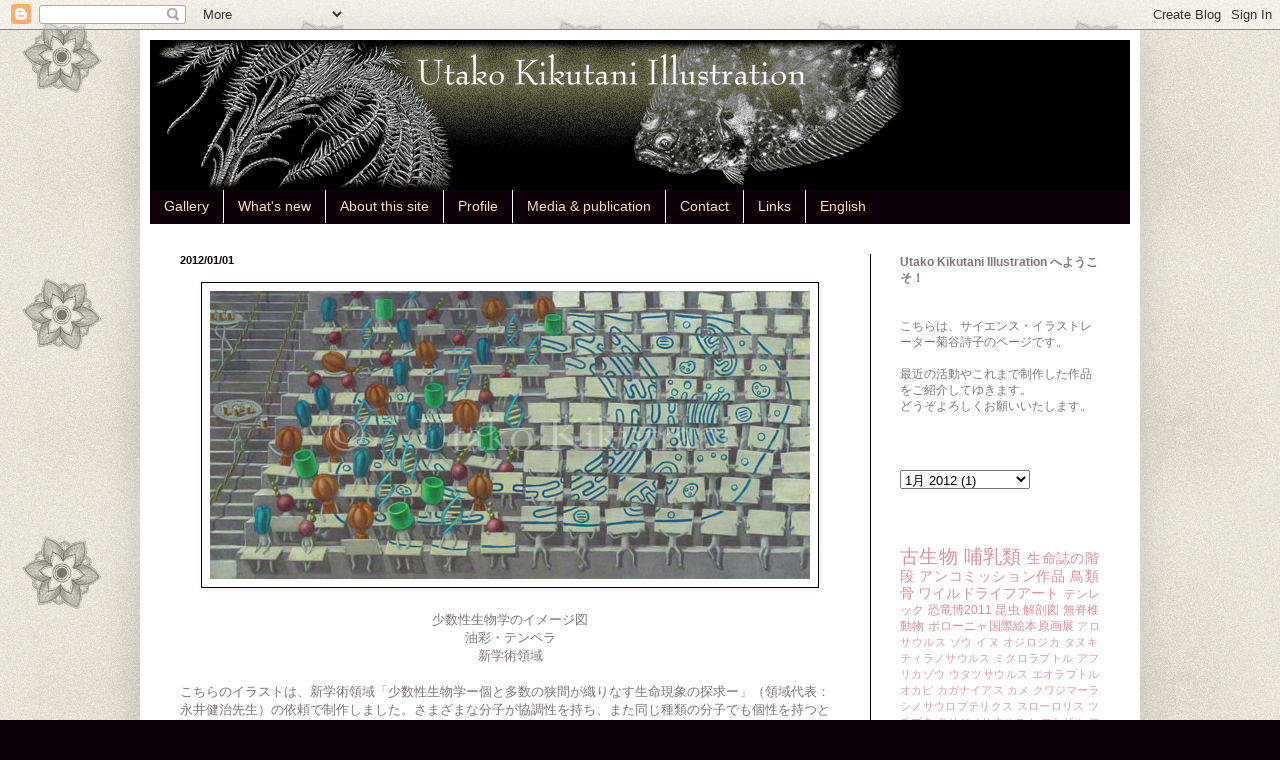

--- FILE ---
content_type: text/html; charset=UTF-8
request_url: http://www.utakokikutani.com/2012/01/httpwww.html
body_size: 13364
content:
<!DOCTYPE html>
<html class='v2' dir='ltr' xmlns='http://www.w3.org/1999/xhtml' xmlns:b='http://www.google.com/2005/gml/b' xmlns:data='http://www.google.com/2005/gml/data' xmlns:expr='http://www.google.com/2005/gml/expr'>
<head>
<link href='https://www.blogger.com/static/v1/widgets/335934321-css_bundle_v2.css' rel='stylesheet' type='text/css'/>
<meta content='IE=EmulateIE7' http-equiv='X-UA-Compatible'/>
<meta content='width=1100' name='viewport'/>
<meta content='text/html; charset=UTF-8' http-equiv='Content-Type'/>
<meta content='blogger' name='generator'/>
<link href='http://www.utakokikutani.com/favicon.ico' rel='icon' type='image/x-icon'/>
<link href='http://www.utakokikutani.com/2012/01/httpwww.html' rel='canonical'/>
<!--Can't find substitution for tag [blog.ieCssRetrofitLinks]-->
<link href='https://blogger.googleusercontent.com/img/b/R29vZ2xl/AVvXsEhkaM1vtWLAchtAul11266MKNq2LeqN7UCMCjz0-Y_b0hRAXzn8TwdHPYmy9i0xgnCcP8qR1RbZzjukWORWTR5z6qefI1il6hZV6Az9vj0ZCsRybPYS-n19lemOujOzN447M8MwRdHq1RM0/s1600/shingakul.jpg' rel='image_src'/>
<meta content='http://www.utakokikutani.com/2012/01/httpwww.html' property='og:url'/>
<meta content='Utako Kikutani Illustration' property='og:title'/>
<meta content='     少数性生物学のイメージ図   油彩・テンペラ   新学術領域   ' property='og:description'/>
<meta content='https://blogger.googleusercontent.com/img/b/R29vZ2xl/AVvXsEhkaM1vtWLAchtAul11266MKNq2LeqN7UCMCjz0-Y_b0hRAXzn8TwdHPYmy9i0xgnCcP8qR1RbZzjukWORWTR5z6qefI1il6hZV6Az9vj0ZCsRybPYS-n19lemOujOzN447M8MwRdHq1RM0/w1200-h630-p-k-no-nu/shingakul.jpg' property='og:image'/>
<title>Utako Kikutani Illustration</title>
<style id='page-skin-1' type='text/css'><!--
/*
-----------------------------------------------
Blogger Template Style
Name:     Simple
Designer: Blogger
URL:      www.blogger.com
----------------------------------------------- */
/* Content
----------------------------------------------- */
body {
font: normal normal 12px Verdana, Geneva, sans-serif;;
color: #7f7375;
background: #0e0008 url(http://3.bp.blogspot.com/_m4HtOBzJOgs/TLkVLR8myVI/AAAAAAAAAuI/7BphBsSZBCU/s0-R/paper-flower.gif) repeat scroll top center;
padding: 0 40px 40px 40px;
}
html body .region-inner {
min-width: 0;
max-width: 100%;
width: auto;
}
h2 {
font-size: 22px;
}
a:link {
text-decoration:none;
color: #d98f96;
}
a:visited {
text-decoration:none;
color: #8f8f8f;
}
a:hover {
text-decoration:underline;
color: #beacaf;
}
.body-fauxcolumn-outer .fauxcolumn-inner {
background: transparent none repeat scroll top left;
_background-image: none;
}
.body-fauxcolumn-outer .cap-top {
position: absolute;
z-index: 1;
height: 400px;
width: 100%;
}
.body-fauxcolumn-outer .cap-top .cap-left {
width: 100%;
background: transparent none repeat-x scroll top left;
_background-image: none;
}
.content-outer {
-moz-box-shadow: 0 0 40px rgba(0, 0, 0, .15);
-webkit-box-shadow: 0 0 5px rgba(0, 0, 0, .15);
-goog-ms-box-shadow: 0 0 10px #333333;
box-shadow: 0 0 40px rgba(0, 0, 0, .15);
margin-bottom: 1px;
}
.content-inner {
padding: 10px 10px;
}
.content-inner {
background-color: #ffffff;
}
/* Header
----------------------------------------------- */
.header-outer {
background: #000000 url(http://www.blogblog.com/1kt/simple/gradients_deep.png) repeat-x scroll 0 -400px;
_background-image: none;
}
.Header h1 {
font: normal normal 60px Georgia, Utopia, 'Palatino Linotype', Palatino, serif;
color: #ffffff;
text-shadow: -1px -1px 1px rgba(0, 0, 0, .2);
}
.Header h1 a {
color: #ffffff;
}
.Header .description {
font-size: 140%;
color: #ffffff;
}
.header-inner .Header .titlewrapper {
padding: 22px 30px;
}
.header-inner .Header .descriptionwrapper {
padding: 0 30px;
}
/* Tabs
----------------------------------------------- */
.tabs-inner .section:first-child {
border-top: 0 solid transparent;
}
.tabs-inner .section:first-child ul {
margin-top: -0;
border-top: 0 solid transparent;
border-left: 0 solid transparent;
border-right: 0 solid transparent;
}
.tabs-inner .widget ul {
background: #0e0008 none repeat-x scroll 0 -800px;
_background-image: none;
border-bottom: 1px solid transparent;
margin-top: 1px;
margin-left: -30px;
margin-right: -30px;
}
.tabs-inner .widget li a {
display: inline-block;
padding: .6em 1em;
font: normal normal 14px Verdana, Geneva, sans-serif;;
color: #ffdcc3;
border-left: 1px solid #ffffff;
border-right: 0 solid transparent;
}
.tabs-inner .widget li:first-child a {
border-left: none;
}
.tabs-inner .widget li.selected a, .tabs-inner .widget li a:hover {
color: #ffffff;
background-color: #0e0008;
text-decoration: none;
}
/* Columns
----------------------------------------------- */
.main-outer {
border-top: 0 solid #000000;
}
.fauxcolumn-left-outer .fauxcolumn-inner {
border-right: 1px solid #000000;
}
.fauxcolumn-right-outer .fauxcolumn-inner {
border-left: 1px solid #000000;
}
/* Headings
----------------------------------------------- */
div.widget > h2,
div.widget h2.title {
margin: 0 0 1em 0;
font: normal bold 11px Arial, Tahoma, Helvetica, FreeSans, sans-serif;
color: #ffffff;
}
/* Widgets
----------------------------------------------- */
.widget .zippy {
color: #8f8f8f;
text-shadow: 2px 2px 1px rgba(0, 0, 0, .1);
}
.widget .popular-posts ul {
list-style: none;
}
/* Posts
----------------------------------------------- */
h2.date-header {
font: normal bold 11px Arial, Tahoma, Helvetica, FreeSans, sans-serif;
}
.date-header span {
background-color: transparent;
color: #0e0008;
padding: inherit;
letter-spacing: inherit;
margin: inherit;
}
.main-inner {
padding-top: 30px;
padding-bottom: 30px;
}
.main-inner .column-center-inner {
padding: 0 15px;
}
.main-inner .column-center-inner .section {
margin: 0 15px;
}
.post {
margin: 0 0 25px 0;
}
h3.post-title, .comments h4 {
font: normal normal 22px Arial, Tahoma, Helvetica, FreeSans, sans-serif;
margin: .75em 0 0;
}
.post-body {
font-size: 110%;
line-height: 1.4;
position: relative;
}
.post-body img, .post-body .tr-caption-container, .Profile img, .Image img,
.BlogList .item-thumbnail img {
padding: 4px;
background: #ffffff;
border: 1px solid #000000;
-moz-box-shadow: 1px 1px 5px rgba(0, 0, 0, .1);
-webkit-box-shadow: 1px 1px 5px rgba(0, 0, 0, .1);
box-shadow: 1px 1px 5px rgba(0, 0, 0, .1);
}
.post-body img, .post-body .tr-caption-container {
padding: 8px;
}
.post-body .tr-caption-container {
color: #000000;
}
.post-body .tr-caption-container img {
padding: 0;
background: transparent;
border: none;
-moz-box-shadow: 0 0 0 rgba(0, 0, 0, .1);
-webkit-box-shadow: 0 0 0 rgba(0, 0, 0, .1);
box-shadow: 0 0 0 rgba(0, 0, 0, .1);
}
.post-header {
margin: 0 0 1.5em;
line-height: 1.6;
font-size: 90%;
}
.post-footer {
margin: 20px -2px 0;
padding: 5px 10px;
color: #ebc5c8;
background-color: #000000;
border-bottom: 1px solid transparent;
line-height: 1.6;
font-size: 90%;
}
#comments .comment-author {
padding-top: 1.5em;
border-top: 1px solid #000000;
background-position: 0 1.5em;
}
#comments .comment-author:first-child {
padding-top: 0;
border-top: none;
}
.avatar-image-container {
margin: .2em 0 0;
}
#comments .avatar-image-container img {
border: 1px solid #000000;
}
/* Comments
----------------------------------------------- */
.comments .comments-content .icon.blog-author {
background-repeat: no-repeat;
background-image: url([data-uri]);
}
.comments .comments-content .loadmore a {
border-top: 1px solid #8f8f8f;
border-bottom: 1px solid #8f8f8f;
}
.comments .comment-thread.inline-thread {
background-color: #000000;
}
.comments .continue {
border-top: 2px solid #8f8f8f;
}
/* Accents
---------------------------------------------- */
.section-columns td.columns-cell {
border-left: 1px solid #000000;
}
.blog-pager {
background: transparent none no-repeat scroll top center;
}
.blog-pager-older-link, .home-link,
.blog-pager-newer-link {
background-color: #ffffff;
padding: 5px;
}
.footer-outer {
border-top: 0 dashed #bbbbbb;
}
/* Mobile
----------------------------------------------- */
body.mobile  {
background-size: auto;
}
.mobile .body-fauxcolumn-outer {
background: transparent none repeat scroll top left;
}
.mobile .body-fauxcolumn-outer .cap-top {
background-size: 100% auto;
}
.mobile .content-outer {
-webkit-box-shadow: 0 0 3px rgba(0, 0, 0, .15);
box-shadow: 0 0 3px rgba(0, 0, 0, .15);
}
.mobile .tabs-inner .widget ul {
margin-left: 0;
margin-right: 0;
}
.mobile .post {
margin: 0;
}
.mobile .main-inner .column-center-inner .section {
margin: 0;
}
.mobile .date-header span {
padding: 0.1em 10px;
margin: 0 -10px;
}
.mobile h3.post-title {
margin: 0;
}
.mobile .blog-pager {
background: transparent none no-repeat scroll top center;
}
.mobile .footer-outer {
border-top: none;
}
.mobile .main-inner, .mobile .footer-inner {
background-color: #ffffff;
}
.mobile-index-contents {
color: #7f7375;
}
.mobile-link-button {
background-color: #d98f96;
}
.mobile-link-button a:link, .mobile-link-button a:visited {
color: #ffffff;
}
.mobile .tabs-inner .section:first-child {
border-top: none;
}
.mobile .tabs-inner .PageList .widget-content {
background-color: #0e0008;
color: #ffffff;
border-top: 1px solid transparent;
border-bottom: 1px solid transparent;
}
.mobile .tabs-inner .PageList .widget-content .pagelist-arrow {
border-left: 1px solid transparent;
}

--></style>
<style id='template-skin-1' type='text/css'><!--
body {
min-width: 1000px;
}
.content-outer, .content-fauxcolumn-outer, .region-inner {
min-width: 1000px;
max-width: 1000px;
_width: 1000px;
}
.main-inner .columns {
padding-left: 0px;
padding-right: 260px;
}
.main-inner .fauxcolumn-center-outer {
left: 0px;
right: 260px;
/* IE6 does not respect left and right together */
_width: expression(this.parentNode.offsetWidth -
parseInt("0px") -
parseInt("260px") + 'px');
}
.main-inner .fauxcolumn-left-outer {
width: 0px;
}
.main-inner .fauxcolumn-right-outer {
width: 260px;
}
.main-inner .column-left-outer {
width: 0px;
right: 100%;
margin-left: -0px;
}
.main-inner .column-right-outer {
width: 260px;
margin-right: -260px;
}
#layout {
min-width: 0;
}
#layout .content-outer {
min-width: 0;
width: 800px;
}
#layout .region-inner {
min-width: 0;
width: auto;
}
--></style>
<link href='https://www.blogger.com/dyn-css/authorization.css?targetBlogID=2231673797263862726&amp;zx=85a50b38-50c9-46e8-a539-260603a37032' media='none' onload='if(media!=&#39;all&#39;)media=&#39;all&#39;' rel='stylesheet'/><noscript><link href='https://www.blogger.com/dyn-css/authorization.css?targetBlogID=2231673797263862726&amp;zx=85a50b38-50c9-46e8-a539-260603a37032' rel='stylesheet'/></noscript>
<meta name='google-adsense-platform-account' content='ca-host-pub-1556223355139109'/>
<meta name='google-adsense-platform-domain' content='blogspot.com'/>

</head>
<body class='loading variant-deep'>
<div class='navbar section' id='navbar'><div class='widget Navbar' data-version='1' id='Navbar1'><script type="text/javascript">
    function setAttributeOnload(object, attribute, val) {
      if(window.addEventListener) {
        window.addEventListener('load',
          function(){ object[attribute] = val; }, false);
      } else {
        window.attachEvent('onload', function(){ object[attribute] = val; });
      }
    }
  </script>
<div id="navbar-iframe-container"></div>
<script type="text/javascript" src="https://apis.google.com/js/platform.js"></script>
<script type="text/javascript">
      gapi.load("gapi.iframes:gapi.iframes.style.bubble", function() {
        if (gapi.iframes && gapi.iframes.getContext) {
          gapi.iframes.getContext().openChild({
              url: 'https://www.blogger.com/navbar/2231673797263862726?po\x3d2383195669786407362\x26origin\x3dhttp://www.utakokikutani.com',
              where: document.getElementById("navbar-iframe-container"),
              id: "navbar-iframe"
          });
        }
      });
    </script><script type="text/javascript">
(function() {
var script = document.createElement('script');
script.type = 'text/javascript';
script.src = '//pagead2.googlesyndication.com/pagead/js/google_top_exp.js';
var head = document.getElementsByTagName('head')[0];
if (head) {
head.appendChild(script);
}})();
</script>
</div></div>
<div class='body-fauxcolumns'>
<div class='fauxcolumn-outer body-fauxcolumn-outer'>
<div class='cap-top'>
<div class='cap-left'></div>
<div class='cap-right'></div>
</div>
<div class='fauxborder-left'>
<div class='fauxborder-right'></div>
<div class='fauxcolumn-inner'>
</div>
</div>
<div class='cap-bottom'>
<div class='cap-left'></div>
<div class='cap-right'></div>
</div>
</div>
</div>
<div class='content'>
<div class='content-fauxcolumns'>
<div class='fauxcolumn-outer content-fauxcolumn-outer'>
<div class='cap-top'>
<div class='cap-left'></div>
<div class='cap-right'></div>
</div>
<div class='fauxborder-left'>
<div class='fauxborder-right'></div>
<div class='fauxcolumn-inner'>
</div>
</div>
<div class='cap-bottom'>
<div class='cap-left'></div>
<div class='cap-right'></div>
</div>
</div>
</div>
<div class='content-outer'>
<div class='content-cap-top cap-top'>
<div class='cap-left'></div>
<div class='cap-right'></div>
</div>
<div class='fauxborder-left content-fauxborder-left'>
<div class='fauxborder-right content-fauxborder-right'></div>
<div class='content-inner'>
<header>
<div class='header-outer'>
<div class='header-cap-top cap-top'>
<div class='cap-left'></div>
<div class='cap-right'></div>
</div>
<div class='fauxborder-left header-fauxborder-left'>
<div class='fauxborder-right header-fauxborder-right'></div>
<div class='region-inner header-inner'>
<div class='header section' id='header'><div class='widget Header' data-version='1' id='Header1'>
<div id='header-inner'>
<a href='http://www.utakokikutani.com/' style='display: block'>
<img alt='Utako Kikutani Illustration' height='150px; ' id='Header1_headerimg' src='https://blogger.googleusercontent.com/img/b/R29vZ2xl/AVvXsEj2mjkH3B5IMJowY9adzK5vl-5Rq3tlk2gWiEuAeSuEJmKMxWrZVTOpyee_SttQiY8o7XGwfDXaBJpAtao1NNlnkZpJ7aRx1spEHrbb2hsHNdSZiSP7DZ9_zz4HE_BkRoTZo6c3LOnYlz8S/' style='display: block' width='760px; '/>
</a>
</div>
</div></div>
</div>
</div>
<div class='header-cap-bottom cap-bottom'>
<div class='cap-left'></div>
<div class='cap-right'></div>
</div>
</div>
</header>
<div class='tabs-outer'>
<div class='tabs-cap-top cap-top'>
<div class='cap-left'></div>
<div class='cap-right'></div>
</div>
<div class='fauxborder-left tabs-fauxborder-left'>
<div class='fauxborder-right tabs-fauxborder-right'></div>
<div class='region-inner tabs-inner'>
<div class='tabs section' id='crosscol'><div class='widget PageList' data-version='1' id='PageList1'>
<h2>ページ</h2>
<div class='widget-content'>
<ul>
<li>
<a href='http://www.utakokikutani.com/'>Gallery </a>
</li>
<li>
<a href='http://www.utakokikutani.com/p/gallery.html'>What&#39;s new</a>
</li>
<li>
<a href='http://www.utakokikutani.com/p/about-this-site.html'>About this site</a>
</li>
<li>
<a href='http://www.utakokikutani.com/p/profile.html'>Profile</a>
</li>
<li>
<a href='http://www.utakokikutani.com/p/publication-media.html'>Media &amp; publication</a>
</li>
<li>
<a href='http://www.utakokikutani.com/p/contact.html'>Contact </a>
</li>
<li>
<a href='http://www.utakokikutani.com/p/links.html'>Links</a>
</li>
<li>
<a href='http://utakokikutani-en.blogspot.com/'>English</a>
</li>
</ul>
<div class='clear'></div>
</div>
</div></div>
<div class='tabs no-items section' id='crosscol-overflow'></div>
</div>
</div>
<div class='tabs-cap-bottom cap-bottom'>
<div class='cap-left'></div>
<div class='cap-right'></div>
</div>
</div>
<div class='main-outer'>
<div class='main-cap-top cap-top'>
<div class='cap-left'></div>
<div class='cap-right'></div>
</div>
<div class='fauxborder-left main-fauxborder-left'>
<div class='fauxborder-right main-fauxborder-right'></div>
<div class='region-inner main-inner'>
<div class='columns fauxcolumns'>
<div class='fauxcolumn-outer fauxcolumn-center-outer'>
<div class='cap-top'>
<div class='cap-left'></div>
<div class='cap-right'></div>
</div>
<div class='fauxborder-left'>
<div class='fauxborder-right'></div>
<div class='fauxcolumn-inner'>
</div>
</div>
<div class='cap-bottom'>
<div class='cap-left'></div>
<div class='cap-right'></div>
</div>
</div>
<div class='fauxcolumn-outer fauxcolumn-left-outer'>
<div class='cap-top'>
<div class='cap-left'></div>
<div class='cap-right'></div>
</div>
<div class='fauxborder-left'>
<div class='fauxborder-right'></div>
<div class='fauxcolumn-inner'>
</div>
</div>
<div class='cap-bottom'>
<div class='cap-left'></div>
<div class='cap-right'></div>
</div>
</div>
<div class='fauxcolumn-outer fauxcolumn-right-outer'>
<div class='cap-top'>
<div class='cap-left'></div>
<div class='cap-right'></div>
</div>
<div class='fauxborder-left'>
<div class='fauxborder-right'></div>
<div class='fauxcolumn-inner'>
</div>
</div>
<div class='cap-bottom'>
<div class='cap-left'></div>
<div class='cap-right'></div>
</div>
</div>
<!-- corrects IE6 width calculation -->
<div class='columns-inner'>
<div class='column-center-outer'>
<div class='column-center-inner'>
<div class='main section' id='main'><div class='widget Blog' data-version='1' id='Blog1'>
<div class='blog-posts hfeed'>

          <div class="date-outer">
        
<h2 class='date-header'><span>2012/01/01</span></h2>

          <div class="date-posts">
        
<div class='post-outer'>
<div class='post hentry uncustomized-post-template' itemprop='blogPost' itemscope='itemscope' itemtype='http://schema.org/BlogPosting'>
<meta content='https://blogger.googleusercontent.com/img/b/R29vZ2xl/AVvXsEhkaM1vtWLAchtAul11266MKNq2LeqN7UCMCjz0-Y_b0hRAXzn8TwdHPYmy9i0xgnCcP8qR1RbZzjukWORWTR5z6qefI1il6hZV6Az9vj0ZCsRybPYS-n19lemOujOzN447M8MwRdHq1RM0/s1600/shingakul.jpg' itemprop='image_url'/>
<meta content='2231673797263862726' itemprop='blogId'/>
<meta content='2383195669786407362' itemprop='postId'/>
<a name='2383195669786407362'></a>
<div class='post-header'>
<div class='post-header-line-1'></div>
</div>
<div class='post-body entry-content' id='post-body-2383195669786407362' itemprop='description articleBody'>
<div class="separator" style="clear: both; text-align: center;">
<a href="https://blogger.googleusercontent.com/img/b/R29vZ2xl/AVvXsEhkaM1vtWLAchtAul11266MKNq2LeqN7UCMCjz0-Y_b0hRAXzn8TwdHPYmy9i0xgnCcP8qR1RbZzjukWORWTR5z6qefI1il6hZV6Az9vj0ZCsRybPYS-n19lemOujOzN447M8MwRdHq1RM0/s1600/shingakul.jpg" imageanchor="1" style="margin-left: 1em; margin-right: 1em;"><img border="0" src="https://blogger.googleusercontent.com/img/b/R29vZ2xl/AVvXsEhkaM1vtWLAchtAul11266MKNq2LeqN7UCMCjz0-Y_b0hRAXzn8TwdHPYmy9i0xgnCcP8qR1RbZzjukWORWTR5z6qefI1il6hZV6Az9vj0ZCsRybPYS-n19lemOujOzN447M8MwRdHq1RM0/s1600/shingakul.jpg" /></a></div>
<div class="separator" style="clear: both; text-align: center;">
<br /></div>
<div class="separator" style="clear: both; text-align: center;">
少数性生物学のイメージ図</div>
<div class="separator" style="clear: both; text-align: center;">
油彩&#12539;テンペラ</div>
<div class="separator" style="clear: both; text-align: center;">
新学術領域</div>
<br />
<a name="more"></a>こちらのイラストは&#12289;新学術領域&#12300;少数性生物学ー個と多数の狭間が織りなす生命現象の探求ー&#12301;&#65288;領域代表&#65306;永井健治先生&#65289;の依頼で制作しました&#12290;さまざまな分子が協調性を持ち&#12289;また同じ種類の分子でも個性を持つということを表現するために思いついたのが&#12289;こちらの図です&#12290;<br />
進学術領域の研究については以下のページへどうぞ&#12290;<br />
<a href="http://www.paradigm-innovation.jp/tenta_test/">http://www.paradigm-innovation.jp/tenta_test/</a>
<div style='clear: both;'></div>
</div>
<div class='post-footer'>
<div class='post-footer-line post-footer-line-1'>
<span class='post-author vcard'>
投稿者
<span class='fn' itemprop='author' itemscope='itemscope' itemtype='http://schema.org/Person'>
<span itemprop='name'>utako</span>
</span>
</span>
<span class='post-timestamp'>
時刻:
<meta content='http://www.utakokikutani.com/2012/01/httpwww.html' itemprop='url'/>
<a class='timestamp-link' href='http://www.utakokikutani.com/2012/01/httpwww.html' rel='bookmark' title='permanent link'><abbr class='published' itemprop='datePublished' title='2012-01-01T01:01:00+09:00'>1:01</abbr></a>
</span>
<span class='post-comment-link'>
</span>
<span class='post-icons'>
<span class='item-control blog-admin pid-120787753'>
<a href='https://www.blogger.com/post-edit.g?blogID=2231673797263862726&postID=2383195669786407362&from=pencil' title='投稿を編集'>
<img alt='' class='icon-action' height='18' src='https://resources.blogblog.com/img/icon18_edit_allbkg.gif' width='18'/>
</a>
</span>
</span>
<div class='post-share-buttons goog-inline-block'>
</div>
</div>
<div class='post-footer-line post-footer-line-2'>
<span class='post-labels'>
ラベル:
<a href='http://www.utakokikutani.com/search/label/%E6%96%B0%E5%AD%A6%E8%A1%93%E9%A0%98%E5%9F%9F' rel='tag'>新学術領域</a>,
<a href='http://www.utakokikutani.com/search/label/%E6%B2%B9%E5%BD%A9%E3%83%BB%E3%83%86%E3%83%B3%E3%83%9A%E3%83%A9' rel='tag'>油彩&#12539;テンペラ</a>
</span>
</div>
<div class='post-footer-line post-footer-line-3'>
<span class='post-location'>
</span>
</div>
</div>
</div>
<div class='comments' id='comments'>
<a name='comments'></a>
</div>
</div>

        </div></div>
      
</div>
<div class='blog-pager' id='blog-pager'>
<span id='blog-pager-newer-link'>
<a class='blog-pager-newer-link' href='http://www.utakokikutani.com/2012/03/2-19photoshop.html' id='Blog1_blog-pager-newer-link' title='次の投稿'>次の投稿</a>
</span>
<span id='blog-pager-older-link'>
<a class='blog-pager-older-link' href='http://www.utakokikutani.com/2011/01/dactylioceras-sp.html' id='Blog1_blog-pager-older-link' title='前の投稿'>前の投稿</a>
</span>
<a class='home-link' href='http://www.utakokikutani.com/'>ホーム</a>
</div>
<div class='clear'></div>
<div class='post-feeds'>
</div>
</div></div>
</div>
</div>
<div class='column-left-outer'>
<div class='column-left-inner'>
<aside>
</aside>
</div>
</div>
<div class='column-right-outer'>
<div class='column-right-inner'>
<aside>
<div class='sidebar section' id='sidebar-right-1'><div class='widget Text' data-version='1' id='Text1'>
<div class='widget-content'>
<strong>Utako Kikutani Illustration へようこそ&#65281;</strong><br/><br/><br/>こちらは&#12289;サイエンス&#12539;イラストレーター菊谷詩子のページです&#12290;<br/><br/>最近の活動やこれまで制作した作品をご紹介してゆきます&#12290;<br/>どうぞよろしくお願いいたします&#12290;<br/>
</div>
<div class='clear'></div>
</div><div class='widget BlogArchive' data-version='1' id='BlogArchive1'>
<h2>ブログ アーカイブ</h2>
<div class='widget-content'>
<div id='ArchiveList'>
<div id='BlogArchive1_ArchiveList'>
<select id='BlogArchive1_ArchiveMenu'>
<option value=''>ブログ アーカイブ</option>
<option value='http://www.utakokikutani.com/2012/03/'>3月 2012 (1)</option>
<option value='http://www.utakokikutani.com/2012/01/'>1月 2012 (1)</option>
<option value='http://www.utakokikutani.com/2011/01/'>1月 2011 (12)</option>
<option value='http://www.utakokikutani.com/2010/01/'>1月 2010 (16)</option>
<option value='http://www.utakokikutani.com/2009/01/'>1月 2009 (19)</option>
<option value='http://www.utakokikutani.com/2008/01/'>1月 2008 (20)</option>
<option value='http://www.utakokikutani.com/2007/01/'>1月 2007 (38)</option>
<option value='http://www.utakokikutani.com/2006/01/'>1月 2006 (17)</option>
<option value='http://www.utakokikutani.com/2005/01/'>1月 2005 (17)</option>
<option value='http://www.utakokikutani.com/2004/01/'>1月 2004 (17)</option>
<option value='http://www.utakokikutani.com/2003/01/'>1月 2003 (28)</option>
<option value='http://www.utakokikutani.com/2001/01/'>1月 2001 (21)</option>
<option value='http://www.utakokikutani.com/2000/01/'>1月 2000 (20)</option>
</select>
</div>
</div>
<div class='clear'></div>
</div>
</div><div class='widget Label' data-version='1' id='Label1'>
<h2>キーワード</h2>
<div class='widget-content cloud-label-widget-content'>
<span class='label-size label-size-5'>
<a dir='ltr' href='http://www.utakokikutani.com/search/label/%E5%8F%A4%E7%94%9F%E7%89%A9'>古生物</a>
</span>
<span class='label-size label-size-5'>
<a dir='ltr' href='http://www.utakokikutani.com/search/label/%E5%93%BA%E4%B9%B3%E9%A1%9E'>哺乳類</a>
</span>
<span class='label-size label-size-4'>
<a dir='ltr' href='http://www.utakokikutani.com/search/label/%E7%94%9F%E5%91%BD%E8%AA%8C%E3%81%AE%E9%9A%8E%E6%AE%B5'>生命誌の階段</a>
</span>
<span class='label-size label-size-4'>
<a dir='ltr' href='http://www.utakokikutani.com/search/label/%E3%82%A2%E3%83%B3%E3%82%B3%E3%83%9F%E3%83%83%E3%82%B7%E3%83%A7%E3%83%B3%E4%BD%9C%E5%93%81'>アンコミッション作品</a>
</span>
<span class='label-size label-size-4'>
<a dir='ltr' href='http://www.utakokikutani.com/search/label/%E9%B3%A5%E9%A1%9E'>鳥類</a>
</span>
<span class='label-size label-size-4'>
<a dir='ltr' href='http://www.utakokikutani.com/search/label/%E9%AA%A8'>骨</a>
</span>
<span class='label-size label-size-4'>
<a dir='ltr' href='http://www.utakokikutani.com/search/label/%E3%83%AF%E3%82%A4%E3%83%AB%E3%83%89%E3%83%A9%E3%82%A4%E3%83%95%E3%82%A2%E3%83%BC%E3%83%88'>ワイルドライフアート</a>
</span>
<span class='label-size label-size-3'>
<a dir='ltr' href='http://www.utakokikutani.com/search/label/%E3%83%86%E3%83%B3%E3%83%AC%E3%83%83%E3%82%AF'>テンレック</a>
</span>
<span class='label-size label-size-3'>
<a dir='ltr' href='http://www.utakokikutani.com/search/label/%E6%81%90%E7%AB%9C%E5%8D%9A2011'>恐竜博2011</a>
</span>
<span class='label-size label-size-3'>
<a dir='ltr' href='http://www.utakokikutani.com/search/label/%E6%98%86%E8%99%AB'>昆虫</a>
</span>
<span class='label-size label-size-3'>
<a dir='ltr' href='http://www.utakokikutani.com/search/label/%E8%A7%A3%E5%89%96%E5%9B%B3'>解剖図</a>
</span>
<span class='label-size label-size-3'>
<a dir='ltr' href='http://www.utakokikutani.com/search/label/%E7%84%A1%E8%84%8A%E6%A4%8E%E5%8B%95%E7%89%A9'>無脊椎動物</a>
</span>
<span class='label-size label-size-3'>
<a dir='ltr' href='http://www.utakokikutani.com/search/label/%E3%83%9C%E3%83%AD%E3%83%BC%E3%83%8B%E3%83%A3%E5%9B%BD%E9%9A%9B%E7%B5%B5%E6%9C%AC%E5%8E%9F%E7%94%BB%E5%B1%95'>ボローニャ国際絵本原画展</a>
</span>
<span class='label-size label-size-2'>
<a dir='ltr' href='http://www.utakokikutani.com/search/label/%E3%82%A2%E3%83%AD%E3%82%B5%E3%82%A6%E3%83%AB%E3%82%B9'>アロサウルス</a>
</span>
<span class='label-size label-size-2'>
<a dir='ltr' href='http://www.utakokikutani.com/search/label/%E3%82%BE%E3%82%A6'>ゾウ</a>
</span>
<span class='label-size label-size-2'>
<a dir='ltr' href='http://www.utakokikutani.com/search/label/%E3%82%A4%E3%83%8C'>イヌ</a>
</span>
<span class='label-size label-size-2'>
<a dir='ltr' href='http://www.utakokikutani.com/search/label/%E3%82%AA%E3%82%B8%E3%83%AD%E3%82%B8%E3%82%AB'>オジロジカ</a>
</span>
<span class='label-size label-size-2'>
<a dir='ltr' href='http://www.utakokikutani.com/search/label/%E3%82%BF%E3%83%8C%E3%82%AD'>タヌキ</a>
</span>
<span class='label-size label-size-2'>
<a dir='ltr' href='http://www.utakokikutani.com/search/label/%E3%83%86%E3%82%A3%E3%83%A9%E3%83%8E%E3%82%B5%E3%82%A6%E3%83%AB%E3%82%B9'>ティラノサウルス</a>
</span>
<span class='label-size label-size-2'>
<a dir='ltr' href='http://www.utakokikutani.com/search/label/%E3%83%9F%E3%82%AF%E3%83%AD%E3%83%A9%E3%83%97%E3%83%88%E3%83%AB%EF%BB%BF'>ミクロラプトル&#65279;</a>
</span>
<span class='label-size label-size-2'>
<a dir='ltr' href='http://www.utakokikutani.com/search/label/%E3%82%A2%E3%83%95%E3%83%AA%E3%82%AB%E3%82%BE%E3%82%A6'>アフリカゾウ</a>
</span>
<span class='label-size label-size-2'>
<a dir='ltr' href='http://www.utakokikutani.com/search/label/%E3%82%A6%E3%82%BF%E3%83%84%E3%82%B5%E3%82%A6%E3%83%AB%E3%82%B9'>ウタツサウルス</a>
</span>
<span class='label-size label-size-2'>
<a dir='ltr' href='http://www.utakokikutani.com/search/label/%E3%82%A8%E3%82%AA%E3%83%A9%E3%83%97%E3%83%88%E3%83%AB'>エオラプトル</a>
</span>
<span class='label-size label-size-2'>
<a dir='ltr' href='http://www.utakokikutani.com/search/label/%E3%82%AA%E3%82%AB%E3%83%94'>オカピ</a>
</span>
<span class='label-size label-size-2'>
<a dir='ltr' href='http://www.utakokikutani.com/search/label/%E3%82%AB%E3%82%AC%E3%83%8A%E3%82%A4%E3%82%A2%E3%82%B9'>カガナイアス</a>
</span>
<span class='label-size label-size-2'>
<a dir='ltr' href='http://www.utakokikutani.com/search/label/%E3%82%AB%E3%83%A1'>カメ</a>
</span>
<span class='label-size label-size-2'>
<a dir='ltr' href='http://www.utakokikutani.com/search/label/%E3%82%AF%E3%83%AF%E3%82%B8%E3%83%9E%E3%83%BC%E3%83%A9'>クワジマーラ</a>
</span>
<span class='label-size label-size-2'>
<a dir='ltr' href='http://www.utakokikutani.com/search/label/%E3%82%B7%E3%83%8E%E3%82%B5%E3%82%A6%E3%83%AD%E3%83%97%E3%83%86%E3%83%AA%E3%82%AF%E3%82%B9'>シノサウロプテリクス</a>
</span>
<span class='label-size label-size-2'>
<a dir='ltr' href='http://www.utakokikutani.com/search/label/%E3%82%B9%E3%83%AD%E3%83%BC%E3%83%AD%E3%83%AA%E3%82%B9'>スローロリス</a>
</span>
<span class='label-size label-size-2'>
<a dir='ltr' href='http://www.utakokikutani.com/search/label/%E3%83%84%E3%83%81%E3%83%96%E3%82%BF'>ツチブタ</a>
</span>
<span class='label-size label-size-2'>
<a dir='ltr' href='http://www.utakokikutani.com/search/label/%E3%83%86%E3%83%AA%E3%82%B8%E3%83%8E%E3%82%B5%E3%82%A6%E3%83%AB%E3%82%B9'>テリジノサウルス</a>
</span>
<span class='label-size label-size-2'>
<a dir='ltr' href='http://www.utakokikutani.com/search/label/%E3%83%92%E3%83%A8%E3%82%B1%E3%82%B6%E3%83%AB'>ヒヨケザル</a>
</span>
<span class='label-size label-size-2'>
<a dir='ltr' href='http://www.utakokikutani.com/search/label/%E3%83%95%E3%83%B3%E3%83%A0%E3%82%B7'>フンムシ</a>
</span>
<span class='label-size label-size-2'>
<a dir='ltr' href='http://www.utakokikutani.com/search/label/%E3%83%97%E3%83%AD%E3%83%88%E3%83%97%E3%83%86%E3%83%AA%E3%82%AF%E3%82%B9'>プロトプテリクス</a>
</span>
<span class='label-size label-size-2'>
<a dir='ltr' href='http://www.utakokikutani.com/search/label/%E3%83%9A%E3%83%83%E3%82%AB%E3%83%AA%E3%83%BC'>ペッカリー</a>
</span>
<span class='label-size label-size-2'>
<a dir='ltr' href='http://www.utakokikutani.com/search/label/%E3%83%9D%E3%82%BF%E3%83%A2%E3%82%AC%E3%83%BC%E3%83%AC'>ポタモガーレ</a>
</span>
<span class='label-size label-size-2'>
<a dir='ltr' href='http://www.utakokikutani.com/search/label/%E3%83%9E%E3%83%A1%E3%82%B8%E3%82%AB'>マメジカ</a>
</span>
<span class='label-size label-size-2'>
<a dir='ltr' href='http://www.utakokikutani.com/search/label/%E3%83%A2%E3%82%BA'>モズ</a>
</span>
<span class='label-size label-size-2'>
<a dir='ltr' href='http://www.utakokikutani.com/search/label/%E3%83%A2%E3%83%8E%E3%83%8B%E3%82%AF%E3%82%B9'>モノニクス</a>
</span>
<span class='label-size label-size-2'>
<a dir='ltr' href='http://www.utakokikutani.com/search/label/%E3%83%A9%E3%83%9B%E3%83%8A%E3%83%93%E3%82%B9'>ラホナビス</a>
</span>
<span class='label-size label-size-2'>
<a dir='ltr' href='http://www.utakokikutani.com/search/label/%E7%B5%B5%E6%9C%AC'>絵本</a>
</span>
<span class='label-size label-size-1'>
<a dir='ltr' href='http://www.utakokikutani.com/search/label/%E3%82%A2%E3%82%A4%E3%82%A2%E3%82%A4'>アイアイ</a>
</span>
<span class='label-size label-size-1'>
<a dir='ltr' href='http://www.utakokikutani.com/search/label/%E3%82%A2%E3%82%B6%E3%83%9F%E3%82%A6%E3%83%9E'>アザミウマ</a>
</span>
<span class='label-size label-size-1'>
<a dir='ltr' href='http://www.utakokikutani.com/search/label/%E3%82%A2%E3%82%B6%E3%83%A9%E3%82%B7'>アザラシ</a>
</span>
<span class='label-size label-size-1'>
<a dir='ltr' href='http://www.utakokikutani.com/search/label/%E3%82%A2%E3%83%9E%E3%83%9F%E3%83%8E%E3%82%AF%E3%83%AD%E3%82%A6%E3%82%B5%E3%82%AE'>アマミノクロウサギ</a>
</span>
<span class='label-size label-size-1'>
<a dir='ltr' href='http://www.utakokikutani.com/search/label/%E3%82%A2%E3%83%AB%E3%82%AB%E3%82%A8%E3%83%95%E3%83%AB%E3%82%AF%E3%83%88%E3%82%A5%E3%82%B9'>アルカエフルクトゥス</a>
</span>
<span class='label-size label-size-1'>
<a dir='ltr' href='http://www.utakokikutani.com/search/label/%E3%82%A2%E3%83%B3%E3%82%AD%E3%82%AA%E3%83%AB%E3%83%8B%E3%82%B9'>アンキオルニス</a>
</span>
<span class='label-size label-size-1'>
<a dir='ltr' href='http://www.utakokikutani.com/search/label/%E3%82%A2%E3%83%B3%E3%83%A2%E3%83%8A%E3%82%A4%E3%83%88'>アンモナイト</a>
</span>
<span class='label-size label-size-1'>
<a dir='ltr' href='http://www.utakokikutani.com/search/label/%E3%82%A4%E3%82%AF%E3%83%81%E3%82%AA%E3%83%AB%E3%83%8B%E3%82%B9'>イクチオルニス</a>
</span>
<span class='label-size label-size-1'>
<a dir='ltr' href='http://www.utakokikutani.com/search/label/%E3%82%A4%E3%82%BF%E3%83%81%E3%82%AD%E3%83%84%E3%83%8D%E3%82%B6%E3%83%AB'>イタチキツネザル</a>
</span>
<span class='label-size label-size-1'>
<a dir='ltr' href='http://www.utakokikutani.com/search/label/%E3%82%A4%E3%83%B3%E3%83%89%E3%82%BE%E3%82%A6'>インドゾウ</a>
</span>
<span class='label-size label-size-1'>
<a dir='ltr' href='http://www.utakokikutani.com/search/label/%E3%82%A6%E3%83%9F%E3%83%A6%E3%83%AA'>ウミユリ</a>
</span>
<span class='label-size label-size-1'>
<a dir='ltr' href='http://www.utakokikutani.com/search/label/%E3%82%A8%E3%82%AA%E3%82%BE%E3%82%B9%E3%83%88%E3%83%AD%E3%83%89%E3%83%B3'>エオゾストロドン</a>
</span>
<span class='label-size label-size-1'>
<a dir='ltr' href='http://www.utakokikutani.com/search/label/%E3%82%A8%E3%82%B9%E3%83%86%E3%83%A1%E3%83%8E%E3%82%B9%E3%82%AF%E3%82%B9'>エステメノスクス</a>
</span>
<span class='label-size label-size-1'>
<a dir='ltr' href='http://www.utakokikutani.com/search/label/%E3%82%A8%E3%83%80%E3%83%95%E3%82%A9%E3%82%B5%E3%82%A6%E3%83%AB%E3%82%B9'>エダフォサウルス</a>
</span>
<span class='label-size label-size-1'>
<a dir='ltr' href='http://www.utakokikutani.com/search/label/%E3%82%AA%E3%82%AA%E3%82%AB%E3%83%9F'>オオカミ</a>
</span>
<span class='label-size label-size-1'>
<a dir='ltr' href='http://www.utakokikutani.com/search/label/%E3%82%AA%E3%82%AA%E3%82%AC%E3%83%A9%E3%82%B4'>オオガラゴ</a>
</span>
<span class='label-size label-size-1'>
<a dir='ltr' href='http://www.utakokikutani.com/search/label/%E3%82%AA%E3%82%B8%E3%83%AD%E3%83%AF%E3%82%B7'>オジロワシ</a>
</span>
<span class='label-size label-size-1'>
<a dir='ltr' href='http://www.utakokikutani.com/search/label/%E3%82%AA%E3%83%8A%E3%82%AC%E3%83%86%E3%83%B3%E3%83%AC%E3%83%83%E3%82%AF'>オナガテンレック</a>
</span>
<span class='label-size label-size-1'>
<a dir='ltr' href='http://www.utakokikutani.com/search/label/%E3%82%AA%E3%83%9D%E3%83%83%E3%82%B5%E3%83%A0'>オポッサム</a>
</span>
<span class='label-size label-size-1'>
<a dir='ltr' href='http://www.utakokikutani.com/search/label/%E3%82%AB%E3%82%A8%E3%83%AB'>カエル</a>
</span>
<span class='label-size label-size-1'>
<a dir='ltr' href='http://www.utakokikutani.com/search/label/%E3%82%AB%E3%83%90'>カバ</a>
</span>
<span class='label-size label-size-1'>
<a dir='ltr' href='http://www.utakokikutani.com/search/label/%E3%82%AB%E3%83%9E%E3%83%A9%E3%82%B5%E3%82%A6%E3%83%AB%E3%82%B9'>カマラサウルス</a>
</span>
<span class='label-size label-size-1'>
<a dir='ltr' href='http://www.utakokikutani.com/search/label/%E3%82%AB%E3%83%A9%E3%82%B9'>カラス</a>
</span>
<span class='label-size label-size-1'>
<a dir='ltr' href='http://www.utakokikutani.com/search/label/%E3%82%AB%E3%83%B3%E3%82%AC%E3%83%AB%E3%83%BC'>カンガルー</a>
</span>
<span class='label-size label-size-1'>
<a dir='ltr' href='http://www.utakokikutani.com/search/label/%E3%82%AC%E3%82%A6%E3%83%AB'>ガウル</a>
</span>
<span class='label-size label-size-1'>
<a dir='ltr' href='http://www.utakokikutani.com/search/label/%E3%82%AE%E3%82%AC%E3%83%8E%E3%83%88%E3%82%B5%E3%82%A6%E3%83%AB%E3%82%B9'>ギガノトサウルス</a>
</span>
<span class='label-size label-size-1'>
<a dir='ltr' href='http://www.utakokikutani.com/search/label/%E3%82%AE%E3%83%9C%E3%82%B7%E3%83%A0%E3%82%B7'>ギボシムシ</a>
</span>
<span class='label-size label-size-1'>
<a dir='ltr' href='http://www.utakokikutani.com/search/label/%E3%82%AF%E3%83%AA%E3%82%AA%E3%83%AD%E3%83%95%E3%82%A9%E3%82%B5%E3%82%A6%E3%83%AB%E3%82%B9'>クリオロフォサウルス</a>
</span>
<span class='label-size label-size-1'>
<a dir='ltr' href='http://www.utakokikutani.com/search/label/%E3%82%B3%E3%82%A8%E3%83%AD%E3%83%95%E3%82%A3%E3%82%B7%E3%82%B9'>コエロフィシス</a>
</span>
<span class='label-size label-size-1'>
<a dir='ltr' href='http://www.utakokikutani.com/search/label/%E3%82%B3%E3%83%93%E3%83%88%E3%82%AD%E3%83%84%E3%83%8D%E3%82%B6%E3%83%AB'>コビトキツネザル</a>
</span>
<span class='label-size label-size-1'>
<a dir='ltr' href='http://www.utakokikutani.com/search/label/%E3%82%B3%E3%83%A1%E3%83%86%E3%83%B3%E3%83%AC%E3%83%83%E3%82%AF'>コメテンレック</a>
</span>
<span class='label-size label-size-1'>
<a dir='ltr' href='http://www.utakokikutani.com/search/label/%E3%82%B3%E3%83%AA%E3%82%B9%E3%83%88%E3%83%87%E3%83%A9'>コリストデラ</a>
</span>
<span class='label-size label-size-1'>
<a dir='ltr' href='http://www.utakokikutani.com/search/label/%E3%82%B3%E3%83%B3%E3%83%97%E3%82%BD%E3%82%B0%E3%83%8A%E3%83%88%E3%82%A5%E3%82%B9'>コンプソグナトゥス</a>
</span>
<span class='label-size label-size-1'>
<a dir='ltr' href='http://www.utakokikutani.com/search/label/%E3%82%B6%E3%83%AA%E3%82%AC%E3%83%8B'>ザリガニ</a>
</span>
<span class='label-size label-size-1'>
<a dir='ltr' href='http://www.utakokikutani.com/search/label/%E3%82%B7%E3%82%AB'>シカ</a>
</span>
<span class='label-size label-size-1'>
<a dir='ltr' href='http://www.utakokikutani.com/search/label/%E3%82%B7%E3%83%8E%E3%83%99%E3%83%8A%E3%83%88%E3%83%AB'>シノベナトル</a>
</span>
<span class='label-size label-size-1'>
<a dir='ltr' href='http://www.utakokikutani.com/search/label/%E3%82%B7%E3%83%95%E3%82%A1%E3%82%AB'>シファカ</a>
</span>
<span class='label-size label-size-1'>
<a dir='ltr' href='http://www.utakokikutani.com/search/label/%E3%82%B7%E3%83%9E%E3%83%86%E3%83%B3%E3%83%AC%E3%83%83%E3%82%AF'>シマテンレック</a>
</span>
<span class='label-size label-size-1'>
<a dir='ltr' href='http://www.utakokikutani.com/search/label/%E3%82%B7%E3%83%9E%E3%83%95%E3%82%AF%E3%83%AD%E3%82%A6'>シマフクロウ</a>
</span>
<span class='label-size label-size-1'>
<a dir='ltr' href='http://www.utakokikutani.com/search/label/%E3%82%B7%E3%83%A7%E3%82%A6%E3%82%AC%E3%83%A9%E3%82%B4'>ショウガラゴ</a>
</span>
<span class='label-size label-size-1'>
<a dir='ltr' href='http://www.utakokikutani.com/search/label/%E3%82%B8%E3%82%AA%E3%82%AC%E3%83%BC%E3%83%AC'>ジオガーレ</a>
</span>
<span class='label-size label-size-1'>
<a dir='ltr' href='http://www.utakokikutani.com/search/label/%E3%82%B8%E3%83%A5%E3%82%BA%E3%83%80%E3%83%9E'>ジュズダマ</a>
</span>
<span class='label-size label-size-1'>
<a dir='ltr' href='http://www.utakokikutani.com/search/label/%E3%82%B9%E3%82%AB%E3%83%B3%E3%82%AF'>スカンク</a>
</span>
<span class='label-size label-size-1'>
<a dir='ltr' href='http://www.utakokikutani.com/search/label/%E3%82%B9%E3%83%86%E3%82%B4%E3%82%B5%E3%82%A6%E3%83%AB%E3%82%B9'>ステゴサウルス</a>
</span>
<span class='label-size label-size-1'>
<a dir='ltr' href='http://www.utakokikutani.com/search/label/%E3%82%B9%E3%83%95%E3%82%A7%E3%83%8A%E3%82%B3%E3%83%89%E3%83%B3'>スフェナコドン</a>
</span>
<span class='label-size label-size-1'>
<a dir='ltr' href='http://www.utakokikutani.com/search/label/%E3%82%B9%E3%83%9F%E3%83%AC'>スミレ</a>
</span>
<span class='label-size label-size-1'>
<a dir='ltr' href='http://www.utakokikutani.com/search/label/%E3%82%BB%E3%82%A4%E3%82%A6%E3%83%81'>セイウチ</a>
</span>
<span class='label-size label-size-1'>
<a dir='ltr' href='http://www.utakokikutani.com/search/label/%E3%82%BB%E3%83%B3%E3%83%81%E3%83%A5%E3%82%A6'>センチュウ</a>
</span>
<span class='label-size label-size-1'>
<a dir='ltr' href='http://www.utakokikutani.com/search/label/%E3%82%BF%E3%83%AB%E3%83%9C%E3%82%B5%E3%82%A6%E3%83%AB%E3%82%B9'>タルボサウルス</a>
</span>
<span class='label-size label-size-1'>
<a dir='ltr' href='http://www.utakokikutani.com/search/label/%E3%83%84%E3%82%AD%E3%83%8E%E3%83%AF%E3%82%B0%E3%83%9E'>ツキノワグマ</a>
</span>
<span class='label-size label-size-1'>
<a dir='ltr' href='http://www.utakokikutani.com/search/label/%E3%83%84%E3%83%91%E3%82%A4'>ツパイ</a>
</span>
<span class='label-size label-size-1'>
<a dir='ltr' href='http://www.utakokikutani.com/search/label/%E3%83%86%E3%83%8A%E3%82%AC%E3%82%B6%E3%83%AB'>テナガザル</a>
</span>
<span class='label-size label-size-1'>
<a dir='ltr' href='http://www.utakokikutani.com/search/label/%E3%83%87%E3%82%A3%E3%82%A2%E3%82%B3%E3%83%87%E3%82%AD%E3%82%B7%E3%82%B9'>ディアコデキシス</a>
</span>
<span class='label-size label-size-1'>
<a dir='ltr' href='http://www.utakokikutani.com/search/label/%E3%83%87%E3%82%A3%E3%83%A1%E3%83%88%E3%83%AD%E3%83%89%E3%83%B3'>ディメトロドン</a>
</span>
<span class='label-size label-size-1'>
<a dir='ltr' href='http://www.utakokikutani.com/search/label/%E3%83%87%E3%82%A3%E3%83%AD%E3%83%B3%E3%82%B0'>ディロング</a>
</span>
<span class='label-size label-size-1'>
<a dir='ltr' href='http://www.utakokikutani.com/search/label/%E3%83%87%E3%82%A4%E3%83%8E%E3%83%8B%E3%82%AF%E3%82%B9'>デイノニクス</a>
</span>
<span class='label-size label-size-1'>
<a dir='ltr' href='http://www.utakokikutani.com/search/label/%E3%83%87%E3%82%B9%E3%83%A2%E3%82%B9%E3%83%81%E3%83%AB%E3%82%B9'>デスモスチルス</a>
</span>
<span class='label-size label-size-1'>
<a dir='ltr' href='http://www.utakokikutani.com/search/label/%E3%83%88%E3%82%A6%E3%83%A2%E3%83%AD%E3%82%B3%E3%82%B7'>トウモロコシ</a>
</span>
<span class='label-size label-size-1'>
<a dir='ltr' href='http://www.utakokikutani.com/search/label/%E3%83%88%E3%83%AA%E3%82%B1%E3%83%A9%E3%83%88%E3%83%97%E3%82%B9'>トリケラトプス</a>
</span>
<span class='label-size label-size-1'>
<a dir='ltr' href='http://www.utakokikutani.com/search/label/%E3%83%88%E3%83%AA%E3%83%8A%E3%82%AF%E3%82%BD%E3%83%89%E3%83%B3'>トリナクソドン</a>
</span>
<span class='label-size label-size-1'>
<a dir='ltr' href='http://www.utakokikutani.com/search/label/%E3%83%88%E3%83%AA%E3%83%96%E3%83%A9%E3%82%AD%E3%83%87%E3%82%A3%E3%82%A6%E3%83%A0'>トリブラキディウム</a>
</span>
<span class='label-size label-size-1'>
<a dir='ltr' href='http://www.utakokikutani.com/search/label/%E3%83%8A%E3%83%9E%E3%82%B1%E3%83%A2%E3%83%8E'>ナマケモノ</a>
</span>
<span class='label-size label-size-1'>
<a dir='ltr' href='http://www.utakokikutani.com/search/label/%E3%83%8A%E3%83%A1%E3%82%AF%E3%82%B8%E3%82%A6%E3%82%AA'>ナメクジウオ</a>
</span>
<span class='label-size label-size-1'>
<a dir='ltr' href='http://www.utakokikutani.com/search/label/%E3%83%8D%E3%82%B3%E3%83%A4%E3%83%8A%E3%82%AE'>ネコヤナギ</a>
</span>
<span class='label-size label-size-1'>
<a dir='ltr' href='http://www.utakokikutani.com/search/label/%E3%83%8D%E3%82%BA%E3%83%9F%E3%82%AD%E3%83%84%E3%83%8D%E3%82%B6%E3%83%AB'>ネズミキツネザル</a>
</span>
<span class='label-size label-size-1'>
<a dir='ltr' href='http://www.utakokikutani.com/search/label/%E3%83%8E%E3%83%AD%E3%82%B8%E3%82%AB'>ノロジカ</a>
</span>
<span class='label-size label-size-1'>
<a dir='ltr' href='http://www.utakokikutani.com/search/label/%E3%83%8E%E3%83%B3%E3%82%B5%E3%82%A4%E3%82%A8%E3%83%B3%E3%83%86%E3%82%A3%E3%83%95%E3%82%A3%E3%83%83%E3%82%AF'>ノンサイエンティフィック</a>
</span>
<span class='label-size label-size-1'>
<a dir='ltr' href='http://www.utakokikutani.com/search/label/%E3%83%8F%E3%83%81%E3%83%89%E3%83%AA'>ハチドリ</a>
</span>
<span class='label-size label-size-1'>
<a dir='ltr' href='http://www.utakokikutani.com/search/label/%E3%83%8F%E3%83%88'>ハト</a>
</span>
<span class='label-size label-size-1'>
<a dir='ltr' href='http://www.utakokikutani.com/search/label/%E3%83%8F%E3%83%AA%E3%83%8D%E3%82%BA%E3%83%9F'>ハリネズミ</a>
</span>
<span class='label-size label-size-1'>
<a dir='ltr' href='http://www.utakokikutani.com/search/label/%E3%83%8F%E3%83%AB%E3%83%94%E3%83%9F%E3%83%A0%E3%82%B9'>ハルピミムス</a>
</span>
<span class='label-size label-size-1'>
<a dir='ltr' href='http://www.utakokikutani.com/search/label/%E3%83%90%E3%82%B7%E3%83%AD%E3%82%B5%E3%82%A6%E3%83%AB%E3%82%B9'>バシロサウルス</a>
</span>
<span class='label-size label-size-1'>
<a dir='ltr' href='http://www.utakokikutani.com/search/label/%E3%83%90%E3%83%AA%E3%82%AA%E3%83%8B%E3%82%AF%E3%82%B9'>バリオニクス</a>
</span>
<span class='label-size label-size-1'>
<a dir='ltr' href='http://www.utakokikutani.com/search/label/%E3%83%90%E3%83%B3%E3%83%93'>バンビ</a>
</span>
<span class='label-size label-size-1'>
<a dir='ltr' href='http://www.utakokikutani.com/search/label/%E3%83%92%E3%82%B0%E3%83%9E'>ヒグマ</a>
</span>
<span class='label-size label-size-1'>
<a dir='ltr' href='http://www.utakokikutani.com/search/label/%E3%83%92%E3%83%89%E3%83%A9'>ヒドラ</a>
</span>
<span class='label-size label-size-1'>
<a dir='ltr' href='http://www.utakokikutani.com/search/label/%E3%83%92%E3%83%A9%E3%83%A1'>ヒラメ</a>
</span>
<span class='label-size label-size-1'>
<a dir='ltr' href='http://www.utakokikutani.com/search/label/%E3%83%95%E3%82%AF%E3%83%AD%E3%82%A6'>フクロウ</a>
</span>
<span class='label-size label-size-1'>
<a dir='ltr' href='http://www.utakokikutani.com/search/label/%E3%83%95%E3%82%BF%E3%83%90%E3%82%B9%E3%82%BA%E3%82%AD%E3%83%AA%E3%83%A5%E3%82%A6'>フタバスズキリュウ</a>
</span>
<span class='label-size label-size-1'>
<a dir='ltr' href='http://www.utakokikutani.com/search/label/%E3%83%97%E3%83%A9%E3%83%86%E3%82%AA%E3%82%B5%E3%82%A6%E3%83%AB%E3%82%B9'>プラテオサウルス</a>
</span>
<span class='label-size label-size-1'>
<a dir='ltr' href='http://www.utakokikutani.com/search/label/%E3%83%97%E3%83%AD%E3%82%AD%E3%83%8E%E3%82%B9%E3%82%AF%E3%82%B9'>プロキノスクス</a>
</span>
<span class='label-size label-size-1'>
<a dir='ltr' href='http://www.utakokikutani.com/search/label/%E3%83%98%E3%83%AC%E3%83%A9%E3%82%B5%E3%82%A6%E3%83%AB%E3%82%B9'>ヘレラサウルス</a>
</span>
<span class='label-size label-size-1'>
<a dir='ltr' href='http://www.utakokikutani.com/search/label/%E3%83%9D%E3%83%88'>ポト</a>
</span>
<span class='label-size label-size-1'>
<a dir='ltr' href='http://www.utakokikutani.com/search/label/%E3%83%9E%E3%82%A4%E3%82%A2%E3%82%B5%E3%82%A6%E3%83%A9'>マイアサウラ</a>
</span>
<span class='label-size label-size-1'>
<a dir='ltr' href='http://www.utakokikutani.com/search/label/%E3%83%9E%E3%83%B3%E3%83%A2%E3%82%B9'>マンモス</a>
</span>
<span class='label-size label-size-1'>
<a dir='ltr' href='http://www.utakokikutani.com/search/label/%E3%83%9F%E3%82%BA%E3%83%86%E3%83%B3%E3%83%AC%E3%83%83%E3%82%AF'>ミズテンレック</a>
</span>
<span class='label-size label-size-1'>
<a dir='ltr' href='http://www.utakokikutani.com/search/label/%E3%83%9F%E3%83%84%E3%83%90%E3%83%81'>ミツバチ</a>
</span>
<span class='label-size label-size-1'>
<a dir='ltr' href='http://www.utakokikutani.com/search/label/%E3%83%9F%E3%83%88%E3%82%B3%E3%83%B3%E3%83%89%E3%83%AA%E3%82%A2'>ミトコンドリア</a>
</span>
<span class='label-size label-size-1'>
<a dir='ltr' href='http://www.utakokikutani.com/search/label/%E3%83%A0%E3%82%B5%E3%82%B5%E3%83%93'>ムササビ</a>
</span>
<span class='label-size label-size-1'>
<a dir='ltr' href='http://www.utakokikutani.com/search/label/%E3%83%A1%E3%82%A4'>メイ</a>
</span>
<span class='label-size label-size-1'>
<a dir='ltr' href='http://www.utakokikutani.com/search/label/%E3%83%A2%E3%83%B3%E3%82%B8%E3%83%A5%E3%83%AD%E3%82%B9%E3%82%AF%E3%82%B9'>モンジュロスクス</a>
</span>
<span class='label-size label-size-1'>
<a dir='ltr' href='http://www.utakokikutani.com/search/label/%E3%83%A4%E3%83%84%E3%83%A1%E3%82%A6%E3%83%8A%E3%82%AE'>ヤツメウナギ</a>
</span>
<span class='label-size label-size-1'>
<a dir='ltr' href='http://www.utakokikutani.com/search/label/%E3%83%A4%E3%83%A0%E3%82%B7'>ヤムシ</a>
</span>
<span class='label-size label-size-1'>
<a dir='ltr' href='http://www.utakokikutani.com/search/label/%E3%83%A4%E3%83%B3%E3%83%90%E3%83%AB%E3%82%AF%E3%82%A4%E3%83%8A'>ヤンバルクイナ</a>
</span>
<span class='label-size label-size-1'>
<a dir='ltr' href='http://www.utakokikutani.com/search/label/%E3%83%A9%E3%82%A4%E3%82%AA%E3%83%B3'>ライオン</a>
</span>
<span class='label-size label-size-1'>
<a dir='ltr' href='http://www.utakokikutani.com/search/label/%E3%83%AC%E3%83%83%E3%82%B5%E3%83%BC%E3%83%91%E3%83%B3%E3%83%80'>レッサーパンダ</a>
</span>
<span class='label-size label-size-1'>
<a dir='ltr' href='http://www.utakokikutani.com/search/label/%E3%83%AC%E3%83%97%E3%83%88%E3%83%A1%E3%83%AA%E3%83%83%E3%82%AF%E3%82%B9'>レプトメリックス</a>
</span>
<span class='label-size label-size-1'>
<a dir='ltr' href='http://www.utakokikutani.com/search/label/%E3%83%AF%E3%82%AA%E3%82%AD%E3%83%84%E3%83%8D%E3%82%B6%E3%83%AB'>ワオキツネザル</a>
</span>
<span class='label-size label-size-1'>
<a dir='ltr' href='http://www.utakokikutani.com/search/label/%E3%83%B4%E3%82%A7%E3%83%AD%E3%82%AD%E3%83%A9%E3%83%97%E3%83%88%E3%83%AB'>ヴェロキラプトル</a>
</span>
<span class='label-size label-size-1'>
<a dir='ltr' href='http://www.utakokikutani.com/search/label/%E5%8D%8A%E7%B4%A2%E5%8B%95%E7%89%A9'>半索動物</a>
</span>
<span class='label-size label-size-1'>
<a dir='ltr' href='http://www.utakokikutani.com/search/label/%E8%84%8A%E7%B4%A2%E5%8B%95%E7%89%A9'>脊索動物</a>
</span>
<span class='label-size label-size-1'>
<a dir='ltr' href='http://www.utakokikutani.com/search/label/%E9%AD%9A%E9%A1%9E'>魚類</a>
</span>
<div class='clear'></div>
</div>
</div><div class='widget HTML' data-version='1' id='HTML1'>
<div class='widget-content'>
<!-- twitter follow badge by go2web20 -->
<script src='http://www.go2web20.net/twitterfollowbadge/1.0/badge.js' type='text/javascript'></script><script type='text/javascript' charset='utf-8'><!--
tfb.account = 'pirika_nupuri';
tfb.label = 'follow-me';
tfb.color = '#004a80';
tfb.side = 'r';
tfb.top = 136;
tfb.showbadge();
--></script>
<!-- end of twitter follow badge -->
</div>
<div class='clear'></div>
</div></div>
</aside>
</div>
</div>
</div>
<div style='clear: both'></div>
<!-- columns -->
</div>
<!-- main -->
</div>
</div>
<div class='main-cap-bottom cap-bottom'>
<div class='cap-left'></div>
<div class='cap-right'></div>
</div>
</div>
<footer>
<div class='footer-outer'>
<div class='footer-cap-top cap-top'>
<div class='cap-left'></div>
<div class='cap-right'></div>
</div>
<div class='fauxborder-left footer-fauxborder-left'>
<div class='fauxborder-right footer-fauxborder-right'></div>
<div class='region-inner footer-inner'>
<div class='foot section' id='footer-1'><div class='widget HTML' data-version='1' id='HTML2'>
<h2 class='title'>Dijimarc</h2>
<div class='widget-content'>
<div style="font-family: verdana, sans-serif; font-size: 11px; background-color: #E5E5E1; width: 480px; padding: 10px; line-height: 15px; border: 1px solid #c5c5c1; margin: 10px;"><a href="http://www.digimarc.com/images?106074"><img src="http://www.digimarc.com/assets/images/sub/content/resources/dmrc_enabled_wbtn.gif" width="110" height="70" border="0" alt="Images Digitally Watermarked by Digimarc | Get More Information on How to Digitally Watermark Images" align="left" style="margin-right: 10px; margin-left: 2px;" /></a>Images on the website have been digitally watermarked with ownership and usage information. Digimarc and the Digimarc logo are registered trademarks of Digimarc Corporation. The "Digimarc-Enabled" Web Button is a trademark of Digimarc Corporation, used with permission.</div>
</div>
<div class='clear'></div>
</div></div>
<!-- outside of the include in order to lock Attribution widget -->
<div class='foot section' id='footer-3'><div class='widget Attribution' data-version='1' id='Attribution1'>
<div class='widget-content' style='text-align: center;'>
&#169;Utako Kikutani 2010. All rights reserved. &#12300;シンプル&#12301;テーマ. Powered by <a href='https://www.blogger.com' target='_blank'>Blogger</a>.
</div>
<div class='clear'></div>
</div></div>
</div>
</div>
<div class='footer-cap-bottom cap-bottom'>
<div class='cap-left'></div>
<div class='cap-right'></div>
</div>
</div>
</footer>
<!-- content -->
</div>
</div>
<div class='content-cap-bottom cap-bottom'>
<div class='cap-left'></div>
<div class='cap-right'></div>
</div>
</div>
</div>
<script type='text/javascript'>
    window.setTimeout(function() {
        document.body.className = document.body.className.replace('loading', '');
      }, 10);
  </script>

<script type="text/javascript" src="https://www.blogger.com/static/v1/widgets/2028843038-widgets.js"></script>
<script type='text/javascript'>
window['__wavt'] = 'AOuZoY7FJxu31QHK4Gz4KbZi4Uy4AvGH4w:1769002736126';_WidgetManager._Init('//www.blogger.com/rearrange?blogID\x3d2231673797263862726','//www.utakokikutani.com/2012/01/httpwww.html','2231673797263862726');
_WidgetManager._SetDataContext([{'name': 'blog', 'data': {'blogId': '2231673797263862726', 'title': 'Utako Kikutani Illustration', 'url': 'http://www.utakokikutani.com/2012/01/httpwww.html', 'canonicalUrl': 'http://www.utakokikutani.com/2012/01/httpwww.html', 'homepageUrl': 'http://www.utakokikutani.com/', 'searchUrl': 'http://www.utakokikutani.com/search', 'canonicalHomepageUrl': 'http://www.utakokikutani.com/', 'blogspotFaviconUrl': 'http://www.utakokikutani.com/favicon.ico', 'bloggerUrl': 'https://www.blogger.com', 'hasCustomDomain': true, 'httpsEnabled': true, 'enabledCommentProfileImages': true, 'gPlusViewType': 'FILTERED_POSTMOD', 'adultContent': false, 'analyticsAccountNumber': '', 'encoding': 'UTF-8', 'locale': 'ja', 'localeUnderscoreDelimited': 'ja', 'languageDirection': 'ltr', 'isPrivate': false, 'isMobile': false, 'isMobileRequest': false, 'mobileClass': '', 'isPrivateBlog': false, 'isDynamicViewsAvailable': false, 'feedLinks': '\n', 'meTag': '', 'adsenseHostId': 'ca-host-pub-1556223355139109', 'adsenseHasAds': false, 'adsenseAutoAds': false, 'boqCommentIframeForm': true, 'loginRedirectParam': '', 'view': '', 'dynamicViewsCommentsSrc': '//www.blogblog.com/dynamicviews/4224c15c4e7c9321/js/comments.js', 'dynamicViewsScriptSrc': '//www.blogblog.com/dynamicviews/6e0d22adcfa5abea', 'plusOneApiSrc': 'https://apis.google.com/js/platform.js', 'disableGComments': true, 'interstitialAccepted': false, 'sharing': {'platforms': [{'name': '\u30ea\u30f3\u30af\u3092\u53d6\u5f97', 'key': 'link', 'shareMessage': '\u30ea\u30f3\u30af\u3092\u53d6\u5f97', 'target': ''}, {'name': 'Facebook', 'key': 'facebook', 'shareMessage': 'Facebook \u3067\u5171\u6709', 'target': 'facebook'}, {'name': 'BlogThis!', 'key': 'blogThis', 'shareMessage': 'BlogThis!', 'target': 'blog'}, {'name': '\xd7', 'key': 'twitter', 'shareMessage': '\xd7 \u3067\u5171\u6709', 'target': 'twitter'}, {'name': 'Pinterest', 'key': 'pinterest', 'shareMessage': 'Pinterest \u3067\u5171\u6709', 'target': 'pinterest'}, {'name': '\u30e1\u30fc\u30eb', 'key': 'email', 'shareMessage': '\u30e1\u30fc\u30eb', 'target': 'email'}], 'disableGooglePlus': true, 'googlePlusShareButtonWidth': 0, 'googlePlusBootstrap': '\x3cscript type\x3d\x22text/javascript\x22\x3ewindow.___gcfg \x3d {\x27lang\x27: \x27ja\x27};\x3c/script\x3e'}, 'hasCustomJumpLinkMessage': false, 'jumpLinkMessage': '\u7d9a\u304d\u3092\u8aad\u3080', 'pageType': 'item', 'postId': '2383195669786407362', 'postImageThumbnailUrl': 'https://blogger.googleusercontent.com/img/b/R29vZ2xl/AVvXsEhkaM1vtWLAchtAul11266MKNq2LeqN7UCMCjz0-Y_b0hRAXzn8TwdHPYmy9i0xgnCcP8qR1RbZzjukWORWTR5z6qefI1il6hZV6Az9vj0ZCsRybPYS-n19lemOujOzN447M8MwRdHq1RM0/s72-c/shingakul.jpg', 'postImageUrl': 'https://blogger.googleusercontent.com/img/b/R29vZ2xl/AVvXsEhkaM1vtWLAchtAul11266MKNq2LeqN7UCMCjz0-Y_b0hRAXzn8TwdHPYmy9i0xgnCcP8qR1RbZzjukWORWTR5z6qefI1il6hZV6Az9vj0ZCsRybPYS-n19lemOujOzN447M8MwRdHq1RM0/s1600/shingakul.jpg', 'pageName': '', 'pageTitle': 'Utako Kikutani Illustration'}}, {'name': 'features', 'data': {}}, {'name': 'messages', 'data': {'edit': '\u7de8\u96c6', 'linkCopiedToClipboard': '\u30ea\u30f3\u30af\u3092\u30af\u30ea\u30c3\u30d7\u30dc\u30fc\u30c9\u306b\u30b3\u30d4\u30fc\u3057\u307e\u3057\u305f\u3002', 'ok': 'OK', 'postLink': '\u6295\u7a3f\u306e\u30ea\u30f3\u30af'}}, {'name': 'template', 'data': {'name': 'custom', 'localizedName': '\u30ab\u30b9\u30bf\u30e0', 'isResponsive': false, 'isAlternateRendering': false, 'isCustom': true, 'variant': 'deep', 'variantId': 'deep'}}, {'name': 'view', 'data': {'classic': {'name': 'classic', 'url': '?view\x3dclassic'}, 'flipcard': {'name': 'flipcard', 'url': '?view\x3dflipcard'}, 'magazine': {'name': 'magazine', 'url': '?view\x3dmagazine'}, 'mosaic': {'name': 'mosaic', 'url': '?view\x3dmosaic'}, 'sidebar': {'name': 'sidebar', 'url': '?view\x3dsidebar'}, 'snapshot': {'name': 'snapshot', 'url': '?view\x3dsnapshot'}, 'timeslide': {'name': 'timeslide', 'url': '?view\x3dtimeslide'}, 'isMobile': false, 'title': 'Utako Kikutani Illustration', 'description': '     \u5c11\u6570\u6027\u751f\u7269\u5b66\u306e\u30a4\u30e1\u30fc\u30b8\u56f3   \u6cb9\u5f69\u30fb\u30c6\u30f3\u30da\u30e9   \u65b0\u5b66\u8853\u9818\u57df   ', 'featuredImage': 'https://blogger.googleusercontent.com/img/b/R29vZ2xl/AVvXsEhkaM1vtWLAchtAul11266MKNq2LeqN7UCMCjz0-Y_b0hRAXzn8TwdHPYmy9i0xgnCcP8qR1RbZzjukWORWTR5z6qefI1il6hZV6Az9vj0ZCsRybPYS-n19lemOujOzN447M8MwRdHq1RM0/s1600/shingakul.jpg', 'url': 'http://www.utakokikutani.com/2012/01/httpwww.html', 'type': 'item', 'isSingleItem': true, 'isMultipleItems': false, 'isError': false, 'isPage': false, 'isPost': true, 'isHomepage': false, 'isArchive': false, 'isLabelSearch': false, 'postId': 2383195669786407362}}]);
_WidgetManager._RegisterWidget('_NavbarView', new _WidgetInfo('Navbar1', 'navbar', document.getElementById('Navbar1'), {}, 'displayModeFull'));
_WidgetManager._RegisterWidget('_HeaderView', new _WidgetInfo('Header1', 'header', document.getElementById('Header1'), {}, 'displayModeFull'));
_WidgetManager._RegisterWidget('_PageListView', new _WidgetInfo('PageList1', 'crosscol', document.getElementById('PageList1'), {'title': '\u30da\u30fc\u30b8', 'links': [{'isCurrentPage': false, 'href': 'http://www.utakokikutani.com/', 'title': 'Gallery '}, {'isCurrentPage': false, 'href': 'http://www.utakokikutani.com/p/gallery.html', 'id': '4163963386432788814', 'title': 'What\x26#39;s new'}, {'isCurrentPage': false, 'href': 'http://www.utakokikutani.com/p/about-this-site.html', 'id': '4569233032477367685', 'title': 'About this site'}, {'isCurrentPage': false, 'href': 'http://www.utakokikutani.com/p/profile.html', 'id': '3659933185221551904', 'title': 'Profile'}, {'isCurrentPage': false, 'href': 'http://www.utakokikutani.com/p/publication-media.html', 'id': '2473466516618199203', 'title': 'Media \x26amp; publication'}, {'isCurrentPage': false, 'href': 'http://www.utakokikutani.com/p/contact.html', 'id': '2235591491469653131', 'title': 'Contact '}, {'isCurrentPage': false, 'href': 'http://www.utakokikutani.com/p/links.html', 'id': '6693648042064951466', 'title': 'Links'}, {'isCurrentPage': false, 'href': 'http://utakokikutani-en.blogspot.com/', 'title': 'English'}], 'mobile': false, 'showPlaceholder': true, 'hasCurrentPage': false}, 'displayModeFull'));
_WidgetManager._RegisterWidget('_BlogView', new _WidgetInfo('Blog1', 'main', document.getElementById('Blog1'), {'cmtInteractionsEnabled': false, 'lightboxEnabled': true, 'lightboxModuleUrl': 'https://www.blogger.com/static/v1/jsbin/4268964403-lbx__ja.js', 'lightboxCssUrl': 'https://www.blogger.com/static/v1/v-css/828616780-lightbox_bundle.css'}, 'displayModeFull'));
_WidgetManager._RegisterWidget('_TextView', new _WidgetInfo('Text1', 'sidebar-right-1', document.getElementById('Text1'), {}, 'displayModeFull'));
_WidgetManager._RegisterWidget('_BlogArchiveView', new _WidgetInfo('BlogArchive1', 'sidebar-right-1', document.getElementById('BlogArchive1'), {'languageDirection': 'ltr', 'loadingMessage': '\u8aad\u307f\u8fbc\u307f\u4e2d\x26hellip;'}, 'displayModeFull'));
_WidgetManager._RegisterWidget('_LabelView', new _WidgetInfo('Label1', 'sidebar-right-1', document.getElementById('Label1'), {}, 'displayModeFull'));
_WidgetManager._RegisterWidget('_HTMLView', new _WidgetInfo('HTML1', 'sidebar-right-1', document.getElementById('HTML1'), {}, 'displayModeFull'));
_WidgetManager._RegisterWidget('_HTMLView', new _WidgetInfo('HTML2', 'footer-1', document.getElementById('HTML2'), {}, 'displayModeFull'));
_WidgetManager._RegisterWidget('_AttributionView', new _WidgetInfo('Attribution1', 'footer-3', document.getElementById('Attribution1'), {}, 'displayModeFull'));
</script>
</body>
</html>